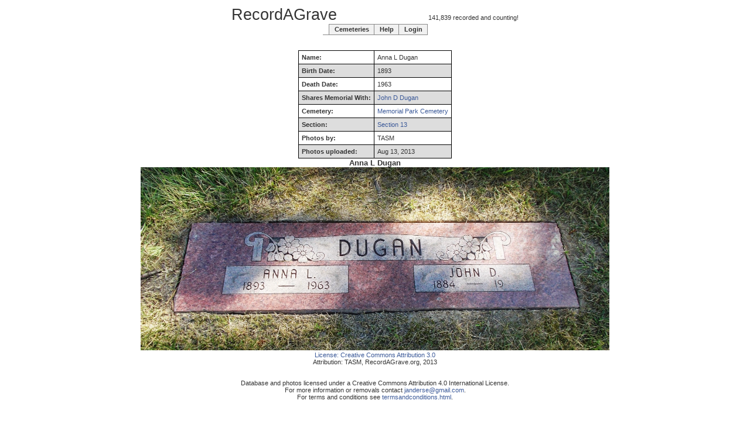

--- FILE ---
content_type: text/html; charset=UTF-8
request_url: https://recordagrave.org/records/Memorial-Park-Cemetery/Section-13/100257/Anna-L-Dugan.html
body_size: 1241
content:
<!doctype html>
<html amp lang="en">
<head>
    <meta charset="utf-8">
    <!-- Global site tag (gtag.js) - Google Analytics -->
    <script async src="https://www.googletagmanager.com/gtag/js?id=G-3FF0F8THYG"></script>
    <script>
      window.dataLayer = window.dataLayer || [];
      function gtag(){dataLayer.push(arguments);}
      gtag('js', new Date());

      gtag('config', 'G-3FF0F8THYG');
    </script>
    <meta name="apple-mobile-web-app-capable" content="yes" />
    <meta name="viewport" content="width=device-width,minimum-scale=1,initial-scale=1" />
    <title>Anna L Dugan</title>
    <!-- Start cookieyes banner -->
   <script id="cookieyes" type="text/javascript" src="https://cdn-cookieyes.com/client_data/fe3ce0444096db9104a85035/script.js"></script>
    <!-- End cookieyes banner -->
    <link rel="canonical" href="https://recordagrave.org/records/Memorial-Park-Cemetery/Section-13/100257/Anna-L-Dugan.html" />
    <link rel="stylesheet" type="text/css" href="/recordagrave-style.css" />
    <!-- <link rel="icon" href="/favicon.ico"> -->
    <link rel="icon" type="image/svg+xml" href="/favicon2.svg">
    <link rel="alternate icon" type="image/gif" href="/favicon.gif" />
</head>
<body>
<div class="fbbody">
<div class="padding10px">
<div class="center">
<span class="fontsize20pt">RecordAGrave</span>
    &nbsp;&nbsp;&nbsp;&nbsp;&nbsp;&nbsp;&nbsp;&nbsp;&nbsp;&nbsp;&nbsp;&nbsp;&nbsp;&nbsp;&nbsp;&nbsp;&nbsp;&nbsp;&nbsp;&nbsp;&nbsp;&nbsp;&nbsp;&nbsp;&nbsp;&nbsp;&nbsp;&nbsp;&nbsp;&nbsp;&nbsp;&nbsp;&nbsp;&nbsp;&nbsp;&nbsp;&nbsp;&nbsp;&nbsp;&nbsp;&nbsp;&nbsp;&nbsp;&nbsp;&nbsp;&nbsp;&nbsp;&nbsp;&nbsp;&nbsp;        141,839 recorded and counting!<br />
</div>
 <div class="center">
        <div class="tabs clearfix"><div class="center"><div class="left_tabs"><ul class="toggle_tabs" id="toggle_tabs_unused"><li class="first "><a href="/records" class="">Cemeteries</a></li><li><a href="/index.php?page=help" class="">Help</a></li><li class="last "><a href="/index.php?page=login" class="">Login</a></li></ul></div></div></div>
        <br />
         </div> <center>
<div itemscope itemtype='http://schema.org/Person'>
<br />
<br />
<table class='datatable'>
<col class='textalignleft' /><col />
<tbody>
<tr><th>Name:</th><td><span itemprop='name'> <span itemprop='givenName'>Anna</span><span itemprop='additionalName'> L</span><span itemprop='familyName'> Dugan</span></span></td></tr>
<tr><th>Birth Date:</th><td><time itemprop='birthDate' datetime='1893'>1893</time></td></tr>
<tr><th>Death Date:</th><td><time itemprop='deathDate' datetime='1963'>1963</time></td></tr>
<tr><th>Shares Memorial With:</th>
                <td><a href='https://recordagrave.org/records/Memorial-Park-Cemetery/Section-13/100258/John-D-Dugan.html'>John D Dugan</a></td></tr>
<tr><th>Cemetery:</th><td><a href='../../'>Memorial Park Cemetery</a></td></tr>
<tr><th>Section:</th><td><a href='../'>Section 13</a></td></tr>
<tr><th>Photos by:</th><td>TASM</td></tr>
<tr><th>Photos uploaded:</th><td>Aug 13, 2013</td></tr>
</tbody>
</table>
<h2>Anna L Dugan</h2><div itemprop='image' itemscope itemtype='http://schema.org/ImageObject'>
<div about='Anna-L-Dugan-1.jpg'>
<a title="Anna L Dugan" href="https://recordagrave.org/records/Memorial-Park-Cemetery/Section-13/100257/Anna-L-Dugan-1.jpg" target="_blank"><img class="maxWidth800" alt="Anna L Dugan" title="Anna L Dugan" src="Anna-L-Dugan-1.jpg" itemprop="contentUrl"</a><br />
License: <a rel='license' href='https://creativecommons.org/licenses/by/3.0/us/' about="Anna-L-Dugan-1.jpg" target='_blank'>Creative Commons Attribution 3.0</a><br />
<meta itemprop='license' content='https://creativecommons.org/licenses/by/3.0/us/' />
<meta itemprop='acquireLicensePage' content='https://recordagrave.org/license.php?p=337545' />
<og:image content="https://recordagrave.org/records/Memorial-Park-Cemetery/Section-13/100257/Anna-L-Dugan-1.jpg" />
Attribution: <span itemprop='author'>TASM</span>, <span itemprop='publisher'>RecordAGrave.org</span>, <time itemprop='datePublished' datetime='2013-08-13'>2013</time><br />
</div>
</div></div>
</center>
<div class="center">
<br />
<a href="https://creativecommons.org/licenses/by/4.0/" target="_blank">
<amp-img class="center" src="/images/cc.primary.srr.gif"
alt="Creative Commons 4.0 International Attribution License Some Rights Reserved" width="88" height="31" /></a><br />
Database and photos licensed under a Creative Commons Attribution 4.0 International License.<br />
    For more information or removals contact <a href="mailto:janderse@gmail.com">janderse@gmail.com</a>.<br />
    For terms and conditions see <a href='/termsandconditions.html'>termsandconditions.html</a>.
</div>
</div>
</div>
</body>
</html>
